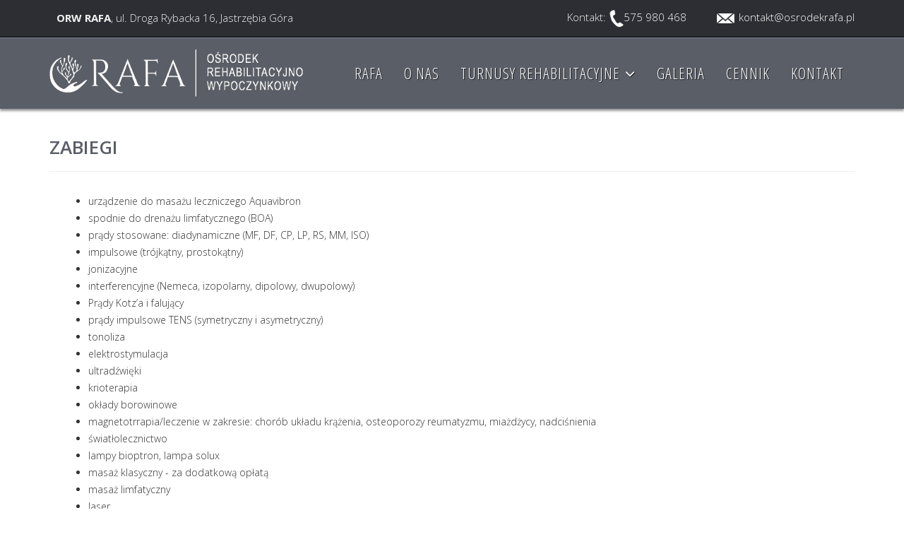

--- FILE ---
content_type: text/html; charset=utf-8
request_url: http://osrodekrafa.pl/turnusy-rehabilitacyjne/zabiegi.html
body_size: 6411
content:
<!DOCTYPE html>
<html xmlns="http://www.w3.org/1999/xhtml" xml:lang="pl-pl" lang="pl-pl" dir="ltr">
    <head>
        <meta http-equiv="X-UA-Compatible" content="IE=edge">
        <meta name="viewport" content="width=device-width, initial-scale=1">
                <!-- head -->
        <base href="http://osrodekrafa.pl/turnusy-rehabilitacyjne/zabiegi.html" />
	<meta http-equiv="content-type" content="text/html; charset=utf-8" />
	<meta name="keywords" content="Ośrodek Rehabilitacyjno-Wypoczynkowy Rafa w Jastrzębiej Górze" />
	<meta name="description" content="Ośrodek Rehabilitacyjno-Wypoczynkowy Rafa w Jastrzębiej Górze" />
	<meta name="generator" content="Joomla! - Open Source Content Management" />
	<title>ZABIEGI</title>
	<link href="/images/template/favicon_rafa.png" rel="shortcut icon" type="image/vnd.microsoft.icon" />
	<link href="//fonts.googleapis.com/css?family=Open+Sans:300,300italic,regular,italic,600,600italic,700,700italic,800,800italic&amp;subset=greek-ext,latin" rel="stylesheet" type="text/css" />
	<link href="//fonts.googleapis.com/css?family=Open+Sans+Condensed:300,300italic,700&amp;subset=latin-ext" rel="stylesheet" type="text/css" />
	<link href="/templates/shaper_helix3/css/bootstrap.min.css" rel="stylesheet" type="text/css" />
	<link href="/templates/shaper_helix3/css/font-awesome.min.css" rel="stylesheet" type="text/css" />
	<link href="/templates/shaper_helix3/css/legacy.css" rel="stylesheet" type="text/css" />
	<link href="/templates/shaper_helix3/css/template.css" rel="stylesheet" type="text/css" />
	<link href="/templates/shaper_helix3/css/presets/preset1.css" rel="stylesheet" type="text/css" class="preset" />
	<link href="/templates/shaper_helix3/css/frontend-edit.css" rel="stylesheet" type="text/css" />
	<link href="/modules/mod_cookiesaccept/screen.css" rel="stylesheet" type="text/css" />
	<link href="/media/mod_osmod/leaflet/leaflet.css" rel="stylesheet" type="text/css" />
	<link href="/plugins/editors-xtd/edsanimate/assets/animate-animo.css" rel="stylesheet" type="text/css" />
	<style type="text/css">
body{font-family:Open Sans, sans-serif; font-weight:300; }h1{font-family:Open Sans, sans-serif; font-weight:600; }h2{font-family:Open Sans, sans-serif; font-weight:600; }h3{font-family:Open Sans, sans-serif; font-weight:600; }h4{font-family:Open Sans, sans-serif; font-weight:normal; }h5{font-family:Open Sans Condensed, sans-serif; font-weight:300; }h6{font-family:Open Sans, sans-serif; font-weight:800; }.sp-megamenu-parent{font-family:Open Sans, sans-serif; font-size:16px; font-weight:600; }#map {
position:relative;
   width: 100%;
  height:300px;
                    }


#kon_gora img{display:inline!important;}

#pakiety img {	padding:5px;
	border:1px solid #eeeeee;}#sp-gora-mobilna{ background-color:#2c2e33;color:#ffffff; }#sp-gora-mobilna a{color:#ffffff;}#sp-gora-mobilna a:hover{color:#ffffff;}#sp-top-bar{ background-color:#2c2e33;color:#f2f2f2;padding:10px; }#sp-header{ background-color:#5a5e67; }#sp-header a{color:#ffffff;}#sp-header a:hover{color:#fff600;}#sp-main-body{ padding:20px 0px; }#sp-bottom{ background-color:#5a5e67;color:#ffffff;padding:4px 0px; }#sp-footer{ background-color:#34373d;color:#ffffff; }#map144{    height:600px;}.leaflet-control-attribution a{    color: inherit !important;    font-weight: normal !important;}
	</style>
	<script type="application/json" class="joomla-script-options new">{"csrf.token":"f43b5c9230e55ce64c19533be5569b0e","system.paths":{"root":"","base":""}}</script>
	<script src="/media/jui/js/jquery.min.js?ccd6684a1794321200a54bef11d7cdcf" type="text/javascript"></script>
	<script src="/media/jui/js/jquery-noconflict.js?ccd6684a1794321200a54bef11d7cdcf" type="text/javascript"></script>
	<script src="/media/jui/js/jquery-migrate.min.js?ccd6684a1794321200a54bef11d7cdcf" type="text/javascript"></script>
	<script src="/media/system/js/caption.js?ccd6684a1794321200a54bef11d7cdcf" type="text/javascript"></script>
	<script src="/templates/shaper_helix3/js/bootstrap.min.js" type="text/javascript"></script>
	<script src="/templates/shaper_helix3/js/jquery.sticky.js" type="text/javascript"></script>
	<script src="/templates/shaper_helix3/js/main.js" type="text/javascript"></script>
	<script src="/templates/shaper_helix3/js/frontend-edit.js" type="text/javascript"></script>
	<script src="/media/mod_osmod/leaflet/leaflet.js" type="text/javascript"></script>
	<script src="/media/system/js/mootools-core.js?ccd6684a1794321200a54bef11d7cdcf" type="text/javascript"></script>
	<script src="/media/system/js/core.js?ccd6684a1794321200a54bef11d7cdcf" type="text/javascript"></script>
	<script src="/plugins/system/edsanimate/assets/jquery.ba-throttle-debounce.min.js" type="text/javascript"></script>
	<script src="/plugins/editors-xtd/edsanimate/assets/animo.min.js" type="text/javascript"></script>
	<script src="/plugins/system/edsanimate/assets/viewportchecker.js" type="text/javascript"></script>
	<script src="/plugins/system/edsanimate/assets/edsanimate.js" type="text/javascript"></script>
	<script src="/plugins/system/edsanimate/assets/edsanimate.site.js" type="text/javascript"></script>
	<script type="text/javascript">
jQuery(window).on('load',  function() {
				new JCaption('img.caption');
			});
var sp_preloader = '0';

var sp_gotop = '1';

var sp_offanimation = 'default';

				var edsScrollOffset = "20";
				var edsHideOverflowX = "1";
				var edsHideOverflowY = "0";					
			
	</script>
	<meta property="og:url" content="http://osrodekrafa.pl/turnusy-rehabilitacyjne/zabiegi.html" />
	<meta property="og:type" content="article" />
	<meta property="og:title" content="ZABIEGI" />
	<meta property="og:description" content="urządzenie do masażu leczniczego Aquavibron spodnie do drenażu limfatycznego (BOA) prądy stosowane: diadynamiczne (MF, DF, CP, LP, RS, MM, ISO) impulsowe (..." />

        <script type="text/javascript" src="https://maps.googleapis.com/maps/api/js?key=AIzaSyDP6QNfDP0T-wMc3x4AZLJSnIGZ5M_P74I&region=PL"></script>
<script src="//ajax.googleapis.com/ajax/libs/jquery/1.10.2/jquery.min.js"></script>
<script src="/js/gmap3.min.js"></script>

<script>
  $(document).ready(function(){
    $('.pg-image').hover(function() {
        $(this).addClass('transition');
 
    }, function() {
        $(this).removeClass('transition');
    });
  });
</script>


<!-- Global site tag (gtag.js) - Google Analytics -->
<script async src="https://www.googletagmanager.com/gtag/js?id=UA-119756928-1"></script>
<script>
  window.dataLayer = window.dataLayer || [];
  function gtag(){dataLayer.push(arguments);}
  gtag('js', new Date());

  gtag('config', 'UA-119756928-1');
</script>

    </head>

    <body class="site com-content view-article no-layout no-task itemid-635 pl-pl ltr  sticky-header layout-fluid off-canvas-menu-init">

        <div class="body-wrapper">
            <div class="body-innerwrapper">
                <section id="sp-gora-mobilna" class=" hidden-sm hidden-md"><div class="container"><div class="row"><div id="sp-position8" class="col-sm-12 col-md-12 hidden-md hidden-lg"><div class="sp-column "><div class="sp-module "><div class="sp-module-content">

<div class="custom"  >
	<div style="width:100%;height:90px; ">

<div style="width:33%;height:85px;float:left;border-right:2px solid #484b53;"><center><a href="tel:+48575980468"><i class="fa fa-phone fa-4x" aria-hidden="true"></i><br />Zadzwoń</a></center></div>
<div style="width:33%;height:85px;float:left;border-left:1px solid #101113; border-right:2px solid #484b53;"><center><a href="mailto:kontakt@osrodekrafa.pl"><i class="fa fa-envelope-o fa-4x" aria-hidden="true"></i><br />Napisz</a></center></div>
<div style="width:33%;height:85px;float:left;border-left:1px solid #101113;"><center><a href="https://www.google.pl/maps/place/Droga+Rybacka+16,+84-104+W%C5%82adys%C5%82awowo/@54.8305259,18.2995452,14.75z/data=!4m5!3m4!1s0x46fc4ad8f7980997:0x71770e7cc4f8c572!8m2!3d54.8287572!4d18.3087903"><i class="fa fa-map-o fa-4x" aria-hidden="true"></i><br />Dojazd</a></center> </div>

</div>
</div>
</div></div></div></div></div></div></section><section id="sp-top-bar" class=" hidden-xs"><div class="container"><div class="row"><div id="sp-top3" class="col-sm-6 col-md-6"><div class="sp-column "><div class="sp-module "><div class="sp-module-content">

<div class="custom"  >
	<div style="line-height:30px;font-size:15px!important;"><b>ORW RAFA</b>, ul. Droga Rybacka 16,  Jastrzębia Góra</div>




</div>
</div></div></div></div><div id="sp-user1" class="col-xs-6 col-sm-6 col-md-6"><div class="sp-column "><div class="sp-module "><div class="sp-module-content">

<div class="custom"  >
	<div id="kon_gora" style="font-size:15px!important;">Kontakt:<img style="padding-left:5px;" src="/images/template/tel_plus_icon.png"><a href="tel:+48575980468">575 980 468</a> 
<img  style="padding-left:30px;" src="/images/template/mail_plus_icon.png"><a href="mailto:kontakt@osrodekrafa.pl">kontakt@osrodekrafa.pl</a> 
</div></div>
</div></div></div></div></div></div></section><header id="sp-header"><div class="container"><div class="row"><div id="sp-logo" class="col-xs-8 col-sm-4 col-md-4"><div class="sp-column "><div class="logo"><a href="/"><img class="sp-default-logo hidden-xs" src="/images/template/logo_rafa.png" alt="Rafa Jastrzębia góra | Ośrodek Rehabilitacyjno-Wczasowy"><img class="sp-retina-logo hidden-xs" src="/images/template/logo_rafa.png" alt="Rafa Jastrzębia góra | Ośrodek Rehabilitacyjno-Wczasowy" width="478" height="90"><img class="sp-default-logo visible-xs" src="/images/template/logo_rafa.png" alt="Rafa Jastrzębia góra | Ośrodek Rehabilitacyjno-Wczasowy"></a></div></div></div><div id="sp-menu" class="col-xs-4 col-sm-8 col-md-8"><div class="sp-column ">			<div class='sp-megamenu-wrapper'>
				<a id="offcanvas-toggler" class="visible-sm visible-xs" aria-label="Menu" href="#"><i class="fa fa-bars" aria-hidden="true" title="Menu"></i></a>
				<ul class="sp-megamenu-parent menu-slide-down hidden-sm hidden-xs"><li class="sp-menu-item"><a  href="/" title="Ośrodek Rehabilitacyjno-Wypoczynkowy Rafa w Jastrzębiej Górze" >Rafa</a></li><li class="sp-menu-item"><a  href="/oorwrafa.html" title="Ośrodek Rafa" >O nas</a></li><li class="sp-menu-item sp-has-child active"><a  href="/turnusy-rehabilitacyjne.html" title="Turnusy rehabilitacyjne Jastrzębia Góra" >Turnusy rehabilitacyjne</a><div class="sp-dropdown sp-dropdown-main sp-menu-right" style="width: 240px;"><div class="sp-dropdown-inner"><ul class="sp-dropdown-items"><li class="sp-menu-item"><a  href="/turnusy-rehabilitacyjne/wpisy.html" >WPISY</a></li><li class="sp-menu-item current-item active"><a  href="/turnusy-rehabilitacyjne/zabiegi.html" >ZABIEGI</a></li><li class="sp-menu-item"><a  href="/turnusy-rehabilitacyjne/masaze.html" >MASAŻE</a></li><li class="sp-menu-item"><a  href="/turnusy-rehabilitacyjne/schorzenia.html" >SCHORZENIA</a></li><li class="sp-menu-item"><a  href="/turnusy-rehabilitacyjne/potrzebne-dokumenty.html" >POTRZEBNE DOKUMENTY</a></li><li class="sp-menu-item"><a  href="/turnusy-rehabilitacyjne/pokojerafa.html" title="Wczasy dla seniora Jastrzębia Góra" >POKOJE</a></li></ul></div></div></li><li class="sp-menu-item"><a  href="/galeria-rafa.html" title="Ośrodek wczasowy Rafa" >Galeria</a></li><li class="sp-menu-item"><a  href="/cennik-rafa.html" title="Wczasy dla seniora Jastrzębia Góra" >Cennik</a></li><li class="sp-menu-item"><a  href="/kontakt-rafa.html" title="Turnusy rehabilitacyjne Jastrzębia Góra" >Kontakt</a></li></ul>			</div>
		</div></div></div></div></header><section id="sp-main-body"><div class="container"><div class="row"><div id="sp-component" class="col-sm-12 col-md-12"><div class="sp-column "><div id="system-message-container">
	</div>
<article class="item item-page" itemscope itemtype="http://schema.org/Article">
	<meta itemprop="inLanguage" content="pl-PL" />
		<div class="page-header">
		<h1> ZABIEGI </h1>
	</div>
	
	

	<div class="entry-header">
		
		
			</div>

				
		
				
	
			<div itemprop="articleBody">
		<p style="text-align:justify;"><ul style="margin-left:15px;"><li>

    urządzenie do masażu leczniczego Aquavibron </li><li>
    spodnie do   drenażu limfatycznego (BOA)</li><li>
    prądy stosowane: diadynamiczne (MF, DF, CP, LP, RS, MM, ISO)</li><li>
    impulsowe (trójkątny, prostokątny)</li><li>
    jonizacyjne</li><li>
    interferencyjne (Nemeca, izopolarny, dipolowy, dwupolowy)</li><li>
    Prądy Kotz’a i falujący</li><li>
    prądy impulsowe TENS (symetryczny i asymetryczny)</li><li>
    tonoliza</li><li>
    elektrostymulacja</li><li>
    ultradźwięki</li><li>
    krioterapia</li><li>
    okłady borowinowe</li><li>
    magnetotrrapia/leczenie w zakresie: chorób układu krążenia, osteoporozy reumatyzmu, miażdżycy, nadciśnienia</li><li>
    światłolecznictwo</li><li>
    lampy bioptron, lampa solux</li><li>
    masaż klasyczny - za dodatkową opłatą</li><li>
    masaż limfatyczny</li><li>
    laser</li><li>
    ugul</li></ul></p>
	</div>

	
	
				
	
	
			<div class="article-footer-wrap">
			<div class="article-footer-top">
								













			</div>
			<div id="sp-comments"></div>		</div>
	
</article>
</div></div></div></div></section><section id="sp-bottom"><div class="container"><div class="row"><div id="sp-bottom3" class="col-sm-6 col-md-4 hidden-xs"><div class="sp-column "><div class="sp-module "><h3 class="sp-module-title">Zaufali nam</h3><div class="sp-module-content">

<div class="custom"  >
	<br />
<p style="text-align:justify">"<i>Wyjątkowy klimat, ciepła atmosfera, na pewno wrócimy</i>"</p>
<p style="text-align:right"><b>Beata z Wrocławia</b></p><br /><br />

<p style="text-align:justify">"<i>Bardzo mili właściciele, zawsze pomocni i chętnie doradzający co odwiedzić</i>."</p>
<p style="text-align:right"><b>Janina z Jarocina</b></p><br /><br />
</div>
</div></div></div></div><div id="sp-bottom1" class="col-xs-12 col-sm-6 col-md-4"><div class="sp-column "><div class="sp-module  animated bounceInLeft duration3 eds-on-scroll "><h3 class="sp-module-title">Dane Kontaktowe</h3><div class="sp-module-content">

<div class="custom animated bounceInLeft duration3 eds-on-scroll "  >
	<p align="justify"><b>ORW RAFA </b><br /> <br /> <img style="padding-top:2px;" src="/images/adres2.png" alt="Ośrodek Rehabilitacyjno - Wypoczynkowy „RAFA”" align="left" hspace="10">ul. Droga Rybacka 16, Jastrzębia Góra</p>
<img  style="padding-top:2px;" src="/images/kom2.png" alt="Ośrodek Rehabilitacyjno - Wypoczynkowy „RAFA”" align="left" hspace="10"><p align="justify">+48 575 980 468</p>
<img  style="padding-top:4px;" src="/images/mail2.png" alt="Ośrodek Rehabilitacyjno - Wypoczynkowy „RAFA”" align="left" hspace="10"><p align="justify"><a href="mailto:kontakt@osrodekrafa.pl">kontakt@osrodekrafa.pl</a><br /><br /><br /><b>nr rachunku:</b><br /> 92 1240 3998 1111 0010 9617 7733
<br /> </p>
<p align="justify"> </p></div>
</div></div></div></div><div id="sp-bottom4" class="col-xs-12 col-sm-4 col-md-4"><div class="sp-column "><div class="sp-module  animated bounceInLeft duration3 eds-on-scroll "><h3 class="sp-module-title">Ważne informacje</h3><div class="sp-module-content">

<div class="custom animated bounceInLeft duration3 eds-on-scroll "  >
	<p>Przed zarezerwowaniem pobytu w naszym obiekcie prosimy o zapoznanie się z Regulaminem.<p/>
<p><b>Warunki rezerwacji</b> znajdują się w zakładce </b>Cennik</b>.</p>
<p>Życzymy wszystkim udanego wypoczynku w Jastrzębiej Górze.</p>
<p>Aby zapoznać się z <strong>regulaminem</strong> otwórz poniższy plik:</p>
<p><center><a title="Regulamin" href="/Regulamin.pdf"><img src="/images/template/regulamin-pdf.png" alt="Noclegi we władysławowie" /></a></center></p></div>
</div></div></div></div></div></div></section><section id="sp-lokalizacja"><div class="row"><div id="sp-bottom2" class="col-sm-12 col-md-12"><div class="sp-column "><div class="sp-module "><div class="sp-module-content"><div class="osmodul" id="map144"></div>
<script type="text/javascript">var map144       = new L.Map('map144', {dragging: false, tap: false, scrollWheelZoom: false});
    map144.attributionControl.setPrefix('');
var baselayer144 = new L.TileLayer('https://{s}.tile.openstreetmap.org/{z}/{x}/{y}.png', {maxZoom: 19, noWrap: false, attribution: '<a href="https://www.openstreetmap.org/copyright" target="_blank">© OpenStreetMap contributors</a>'});
var koord144     = new L.LatLng(54.8287442, 18.3088343);
L.control.scale({metric:true,imperial:false}).addTo(map144);
var marker144 = new L.Marker(koord144);
map144.addLayer(marker144);
// set map view
map144.setView(koord144, 15).addLayer(baselayer144);
// additional Pins
;
</script></div></div></div></div></div></section><footer id="sp-footer"><div class="container"><div class="row"><div id="sp-footer1" class="col-sm-12 col-md-12"><div class="sp-column "><div class="sp-module "><div class="sp-module-content"><!--googleoff: all-->
<div id="ca_banner" 
    style="bottom:0px;
    background:url('http://osrodekrafa.pl/modules/mod_cookiesaccept/img/przez_b.png');border-color:#000;color:#fff;        ">
    <h2 style="
	color:#fff;	">UWAGA! Ten serwis używa cookies i podobnych technologii.</h2> 
    <p style="
		color:#fff;		">Brak zmiany ustawienia przeglądarki oznacza zgodę na to.                </p>
    <div class="accept" style="">Zrozumiałem</div>
</div>


<script type="text/javascript">
    jQuery(document).ready(function () { 
	
	function setCookie(c_name,value,exdays)
	{
		var exdate=new Date();
		exdate.setDate(exdate.getDate() + exdays);
		var c_value=escape(value) + ((exdays==null) ? "" : "; expires="+exdate.toUTCString()) + "; path=/";
		document.cookie=c_name + "=" + c_value;
	}
	
	function readCookie(name) {
		var nameEQ = name + "=";
		var ca = document.cookie.split(';');
		for(var i=0;i < ca.length;i++) {
			var c = ca[i];
			while (c.charAt(0)==' ') c = c.substring(1,c.length);
			if (c.indexOf(nameEQ) == 0) return c.substring(nameEQ.length,c.length);
			}
		return null;
	}
    
	var $ca_banner = jQuery('#ca_banner');
    var $ca_infoplus = jQuery('.infoplus.info_modal');
    var $ca_info = jQuery('#ca_info');
    var $ca_info_close = jQuery('.ca_info_close');
    var $ca_infoaccept = jQuery('.accept');
    
	var cookieaccept = readCookie('cookieaccept');
	if(!(cookieaccept == "yes")){
	
		$ca_banner.delay(1000).slideDown('fast'); 
        $ca_infoplus.click(function(){
            $ca_info.fadeIn("fast");
        });
        $ca_info_close.click(function(){
            $ca_info.fadeOut("slow");
        });
        $ca_infoaccept.click(function(){
			setCookie("cookieaccept","yes",365);
            jQuery.post('http://osrodekrafa.pl/turnusy-rehabilitacyjne/zabiegi.html', 'set_cookie=1', function(){});
            $ca_banner.slideUp('slow');
            $ca_info.fadeOut("slow");
        });
       } 
    });
</script>
<!--googleon: all-->
</div></div><span class="sp-copyright">©2026 OsrodekRafa.pl | Ośrodek Rehabilitacyjno-Wypoczynkowy Rafa w Jastrzębiej Górze - strona wykonana przez: <a href="http://pozycjonowanie-marketing.pl">Pozycjonowanie i Marketing</a>
</span></div></div></div></div></footer>            </div> <!-- /.body-innerwrapper -->
        </div> <!-- /.body-innerwrapper -->

        <!-- Off Canvas Menu -->
        <div class="offcanvas-menu">
            <a href="#" class="close-offcanvas" aria-label="Close"><i class="fa fa-remove" aria-hidden="true"></i></a>
            <div class="offcanvas-inner">
                                  <div class="sp-module "><div class="sp-module-content"><ul class="nav menu">
<li class="item-437"><a href="/" title="Ośrodek Rehabilitacyjno-Wypoczynkowy Rafa w Jastrzębiej Górze" > Rafa</a></li><li class="item-613"><a href="/oorwrafa.html" title="Ośrodek Rafa" > O nas</a></li><li class="item-632  active deeper parent"><a href="/turnusy-rehabilitacyjne.html" title="Turnusy rehabilitacyjne Jastrzębia Góra" > Turnusy rehabilitacyjne</a><span class="offcanvas-menu-toggler collapsed" data-toggle="collapse" data-target="#collapse-menu-632"><i class="open-icon fa fa-angle-down"></i><i class="close-icon fa fa-angle-up"></i></span><ul class="collapse" id="collapse-menu-632"><li class="item-634"><a href="/turnusy-rehabilitacyjne/wpisy.html" > WPISY</a></li><li class="item-635  current active"><a href="/turnusy-rehabilitacyjne/zabiegi.html" > ZABIEGI</a></li><li class="item-638"><a href="/turnusy-rehabilitacyjne/masaze.html" > MASAŻE</a></li><li class="item-636"><a href="/turnusy-rehabilitacyjne/schorzenia.html" > SCHORZENIA</a></li><li class="item-637"><a href="/turnusy-rehabilitacyjne/potrzebne-dokumenty.html" > POTRZEBNE DOKUMENTY</a></li><li class="item-631"><a href="/turnusy-rehabilitacyjne/pokojerafa.html" title="Wczasy dla seniora Jastrzębia Góra" > POKOJE</a></li></ul></li><li class="item-600"><a href="/galeria-rafa.html" title="Ośrodek wczasowy Rafa" > Galeria</a></li><li class="item-596"><a href="/cennik-rafa.html" title="Wczasy dla seniora Jastrzębia Góra" > Cennik</a></li><li class="item-597"><a href="/kontakt-rafa.html" title="Turnusy rehabilitacyjne Jastrzębia Góra" > Kontakt</a></li></ul>
</div></div>
                            </div> <!-- /.offcanvas-inner -->
        </div> <!-- /.offcanvas-menu -->

        
        
        
        <!-- Preloader -->
        

        <!-- Go to top -->
                    <a href="javascript:void(0)" class="scrollup" aria-label="">&nbsp;</a>
        
    </body>
</html>

--- FILE ---
content_type: application/javascript
request_url: http://osrodekrafa.pl/templates/shaper_helix3/js/frontend-edit.js
body_size: 462
content:
jQuery(function($){$(document).ready(function(){$('.radio.btn-group label').addClass('btn btn-default');$(".btn-group label:not(.active)").click(function(){var label=$(this);var input=$('#'+label.attr('for'));if(!input.prop('checked')){label.closest('.btn-group').find("label").removeClass('active btn-success btn-danger btn-primary');if(input.val()==''){label.addClass('active btn-primary');}else if(input.val()==0){label.addClass('active btn-danger');}else{label.addClass('active btn-success');}input.prop('checked',true);}});$(".btn-group input[checked=checked]").each(function(){if($(this).val()==''){$("label[for="+$(this).attr('id')+"]").addClass('active btn-primary');}else if($(this).val()==0){$("label[for="+$(this).attr('id')+"]").addClass('active btn-danger');}else{$("label[for="+$(this).attr('id')+"]").addClass('active btn-success');}});})});if(typeof jQuery!='undefined'&&typeof MooTools!='undefined'){jQuery(function($){$(document).ready(function(){$('.carousel').each(function(index,element){$(this)[index].slide=null;});});window.addEvent('domready',function(){Element.prototype.hide=function(){};});});}